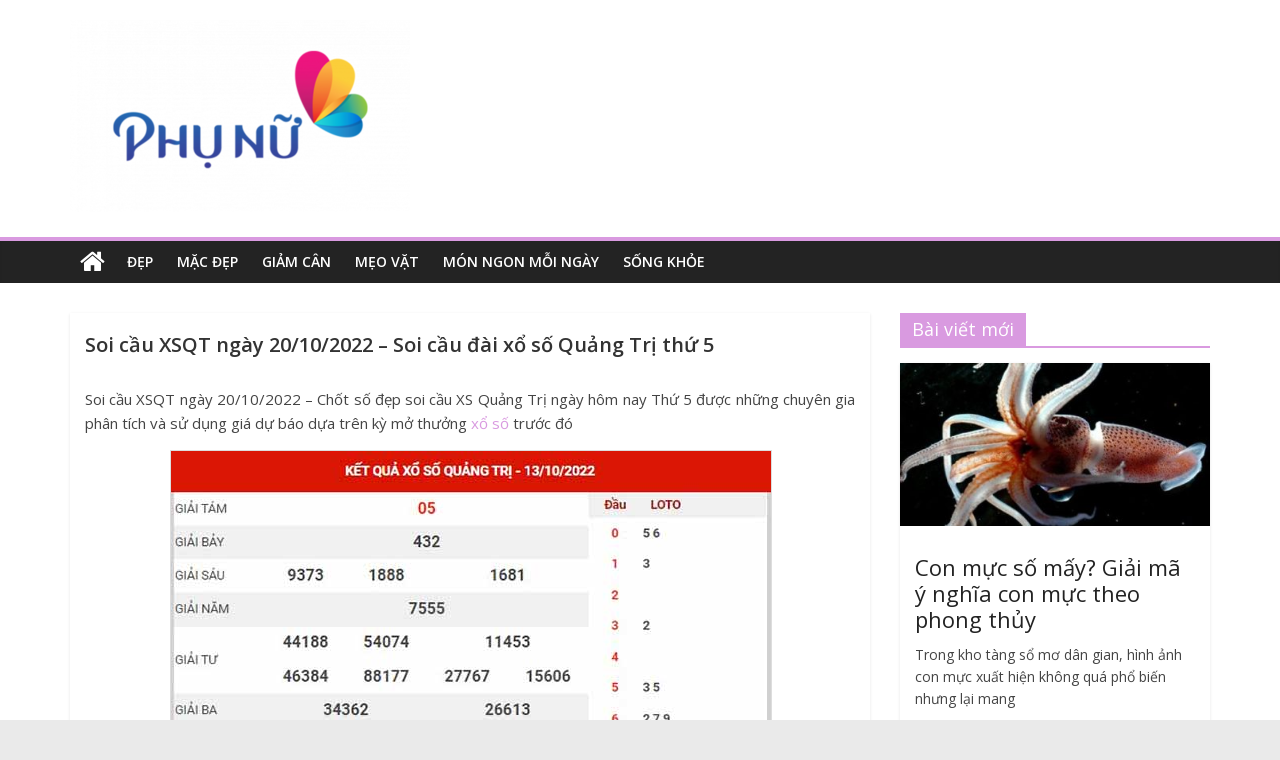

--- FILE ---
content_type: text/html; charset=UTF-8
request_url: https://phununet.net/soi-cau-xsqt-ngay-20-10-2022-soi-cau-dai-xo-so-quang-tri-thu-5/
body_size: 15813
content:
<!DOCTYPE html>
<html lang="vi">
<head>
<!-- Global site tag (gtag.js) - Google Analytics -->
<script async src="https://www.googletagmanager.com/gtag/js?id=G-QGX9W5XK66"></script>
<script>
  window.dataLayer = window.dataLayer || [];
  function gtag(){dataLayer.push(arguments);}
  gtag('js', new Date());

  gtag('config', 'G-QGX9W5XK66');
</script>
<meta name='dmca-site-verification' content='NlNYWGVDNWpsOE9YSDVDRWNlMStKdz090' />
<meta charset="UTF-8" />
<meta name="viewport" content="width=device-width, initial-scale=1">
<link rel="profile" href="https://gmpg.org/xfn/11" />
<link rel="pingback" href="https://phununet.net/xmlrpc.php" />
<meta name='robots' content='index, follow, max-image-preview:large, max-snippet:-1, max-video-preview:-1' />
	<style>img:is([sizes="auto" i], [sizes^="auto," i]) { contain-intrinsic-size: 3000px 1500px }</style>
	
	<!-- This site is optimized with the Yoast SEO Premium plugin v20.12 (Yoast SEO v20.12) - https://yoast.com/wordpress/plugins/seo/ -->
	<title>Soi cầu XSQT ngày 20/10/2022 - Soi cầu đài xổ số Quảng Trị thứ 5</title>
	<meta name="description" content="Soi cầu XSQT ngày 20/10/2022 – Chốt số đẹp soi cầu XS Quảng Trị ngày hôm nay Thứ 5 được những chuyên gia phân tích và sử dụng giá dự báo dựa trên kỳ mở thưởng trước đó" />
	<link rel="canonical" href="https://phununet.net/soi-cau-xsqt-ngay-20-10-2022-soi-cau-dai-xo-so-quang-tri-thu-5/" />
	<meta property="og:locale" content="vi_VN" />
	<meta property="og:type" content="article" />
	<meta property="og:title" content="Soi cầu XSQT ngày 20/10/2022 - Soi cầu đài xổ số Quảng Trị thứ 5" />
	<meta property="og:description" content="Soi cầu XSQT ngày 20/10/2022 – Chốt số đẹp soi cầu XS Quảng Trị ngày hôm nay Thứ 5 được những chuyên gia phân tích và sử dụng giá dự báo dựa trên kỳ mở thưởng trước đó" />
	<meta property="og:url" content="https://phununet.net/soi-cau-xsqt-ngay-20-10-2022-soi-cau-dai-xo-so-quang-tri-thu-5/" />
	<meta property="og:site_name" content="Báo phụ nữ - Thế giới dành cho phụ nữ hiện đại" />
	<meta property="article:publisher" content="https://www.facebook.com/" />
	<meta property="article:published_time" content="2022-10-18T03:52:18+00:00" />
	<meta property="article:modified_time" content="2022-10-18T04:32:27+00:00" />
	<meta property="og:image" content="https://phununet.net/wp-content/uploads/2022/10/quang-tri-soi-cau.jpg" />
	<meta property="og:image:width" content="600" />
	<meta property="og:image:height" content="450" />
	<meta property="og:image:type" content="image/jpeg" />
	<meta name="author" content="thuylt" />
	<meta name="twitter:card" content="summary_large_image" />
	<meta name="twitter:label1" content="Được viết bởi" />
	<meta name="twitter:data1" content="thuylt" />
	<meta name="twitter:label2" content="Ước tính thời gian đọc" />
	<meta name="twitter:data2" content="4 phút" />
	<script type="application/ld+json" class="yoast-schema-graph">{"@context":"https://schema.org","@graph":[{"@type":"Article","@id":"https://phununet.net/soi-cau-xsqt-ngay-20-10-2022-soi-cau-dai-xo-so-quang-tri-thu-5/#article","isPartOf":{"@id":"https://phununet.net/soi-cau-xsqt-ngay-20-10-2022-soi-cau-dai-xo-so-quang-tri-thu-5/"},"author":{"name":"thuylt","@id":"https://phununet.net/#/schema/person/52879407aa78b8387c4f028b7fbb59de"},"headline":"Soi cầu XSQT ngày 20/10/2022 &#8211; Soi cầu đài xổ số Quảng Trị thứ 5","datePublished":"2022-10-18T03:52:18+00:00","dateModified":"2022-10-18T04:32:27+00:00","mainEntityOfPage":{"@id":"https://phununet.net/soi-cau-xsqt-ngay-20-10-2022-soi-cau-dai-xo-so-quang-tri-thu-5/"},"wordCount":848,"publisher":{"@id":"https://phununet.net/#organization"},"image":{"@id":"https://phununet.net/soi-cau-xsqt-ngay-20-10-2022-soi-cau-dai-xo-so-quang-tri-thu-5/#primaryimage"},"thumbnailUrl":"https://phununet.net/wp-content/uploads/2022/10/quang-tri-soi-cau.jpg","articleSection":["Xổ số"],"inLanguage":"vi"},{"@type":"WebPage","@id":"https://phununet.net/soi-cau-xsqt-ngay-20-10-2022-soi-cau-dai-xo-so-quang-tri-thu-5/","url":"https://phununet.net/soi-cau-xsqt-ngay-20-10-2022-soi-cau-dai-xo-so-quang-tri-thu-5/","name":"Soi cầu XSQT ngày 20/10/2022 - Soi cầu đài xổ số Quảng Trị thứ 5","isPartOf":{"@id":"https://phununet.net/#website"},"primaryImageOfPage":{"@id":"https://phununet.net/soi-cau-xsqt-ngay-20-10-2022-soi-cau-dai-xo-so-quang-tri-thu-5/#primaryimage"},"image":{"@id":"https://phununet.net/soi-cau-xsqt-ngay-20-10-2022-soi-cau-dai-xo-so-quang-tri-thu-5/#primaryimage"},"thumbnailUrl":"https://phununet.net/wp-content/uploads/2022/10/quang-tri-soi-cau.jpg","datePublished":"2022-10-18T03:52:18+00:00","dateModified":"2022-10-18T04:32:27+00:00","description":"Soi cầu XSQT ngày 20/10/2022 – Chốt số đẹp soi cầu XS Quảng Trị ngày hôm nay Thứ 5 được những chuyên gia phân tích và sử dụng giá dự báo dựa trên kỳ mở thưởng trước đó","inLanguage":"vi","potentialAction":[{"@type":"ReadAction","target":["https://phununet.net/soi-cau-xsqt-ngay-20-10-2022-soi-cau-dai-xo-so-quang-tri-thu-5/"]}]},{"@type":"ImageObject","inLanguage":"vi","@id":"https://phununet.net/soi-cau-xsqt-ngay-20-10-2022-soi-cau-dai-xo-so-quang-tri-thu-5/#primaryimage","url":"https://phununet.net/wp-content/uploads/2022/10/quang-tri-soi-cau.jpg","contentUrl":"https://phununet.net/wp-content/uploads/2022/10/quang-tri-soi-cau.jpg","width":600,"height":450,"caption":"Soi cầu XSQT ngày 20/10/2022 - Soi cầu đài xổ số Quảng Trị thứ 5"},{"@type":"WebSite","@id":"https://phununet.net/#website","url":"https://phununet.net/","name":"Báo phụ nữ - Thế giới dành cho phụ nữ hiện đại","description":"Báo phụ nữ net - Thế giới dành cho phụ nữ hiện đại","publisher":{"@id":"https://phununet.net/#organization"},"potentialAction":[{"@type":"SearchAction","target":{"@type":"EntryPoint","urlTemplate":"https://phununet.net/?s={search_term_string}"},"query-input":"required name=search_term_string"}],"inLanguage":"vi"},{"@type":"Organization","@id":"https://phununet.net/#organization","name":"Báo phụ nữ - Thế giới dành cho phụ nữ hiện đại","url":"https://phununet.net/","logo":{"@type":"ImageObject","inLanguage":"vi","@id":"https://phununet.net/#/schema/logo/image/","url":"https://phununet.net/wp-content/uploads/2021/03/Logo_phununet.png","contentUrl":"https://phununet.net/wp-content/uploads/2021/03/Logo_phununet.png","width":"340","height":"192","caption":"Báo phụ nữ - Thế giới dành cho phụ nữ hiện đại"},"image":{"@id":"https://phununet.net/#/schema/logo/image/"},"sameAs":["https://www.facebook.com/"]},{"@type":"Person","@id":"https://phununet.net/#/schema/person/52879407aa78b8387c4f028b7fbb59de","name":"thuylt","image":{"@type":"ImageObject","inLanguage":"vi","@id":"https://phununet.net/#/schema/person/image/","url":"https://secure.gravatar.com/avatar/a8f5a9e205aae84feafe793194b206ec0d98168f786c24baae5bb21dca3d25a6?s=96&d=mm&r=g","contentUrl":"https://secure.gravatar.com/avatar/a8f5a9e205aae84feafe793194b206ec0d98168f786c24baae5bb21dca3d25a6?s=96&d=mm&r=g","caption":"thuylt"}}]}</script>
	<!-- / Yoast SEO Premium plugin. -->


<link rel='dns-prefetch' href='//fonts.googleapis.com' />
<script type="text/javascript">
/* <![CDATA[ */
window._wpemojiSettings = {"baseUrl":"https:\/\/s.w.org\/images\/core\/emoji\/16.0.1\/72x72\/","ext":".png","svgUrl":"https:\/\/s.w.org\/images\/core\/emoji\/16.0.1\/svg\/","svgExt":".svg","source":{"concatemoji":"https:\/\/phununet.net\/wp-includes\/js\/wp-emoji-release.min.js?ver=6.8.3"}};
/*! This file is auto-generated */
!function(s,n){var o,i,e;function c(e){try{var t={supportTests:e,timestamp:(new Date).valueOf()};sessionStorage.setItem(o,JSON.stringify(t))}catch(e){}}function p(e,t,n){e.clearRect(0,0,e.canvas.width,e.canvas.height),e.fillText(t,0,0);var t=new Uint32Array(e.getImageData(0,0,e.canvas.width,e.canvas.height).data),a=(e.clearRect(0,0,e.canvas.width,e.canvas.height),e.fillText(n,0,0),new Uint32Array(e.getImageData(0,0,e.canvas.width,e.canvas.height).data));return t.every(function(e,t){return e===a[t]})}function u(e,t){e.clearRect(0,0,e.canvas.width,e.canvas.height),e.fillText(t,0,0);for(var n=e.getImageData(16,16,1,1),a=0;a<n.data.length;a++)if(0!==n.data[a])return!1;return!0}function f(e,t,n,a){switch(t){case"flag":return n(e,"\ud83c\udff3\ufe0f\u200d\u26a7\ufe0f","\ud83c\udff3\ufe0f\u200b\u26a7\ufe0f")?!1:!n(e,"\ud83c\udde8\ud83c\uddf6","\ud83c\udde8\u200b\ud83c\uddf6")&&!n(e,"\ud83c\udff4\udb40\udc67\udb40\udc62\udb40\udc65\udb40\udc6e\udb40\udc67\udb40\udc7f","\ud83c\udff4\u200b\udb40\udc67\u200b\udb40\udc62\u200b\udb40\udc65\u200b\udb40\udc6e\u200b\udb40\udc67\u200b\udb40\udc7f");case"emoji":return!a(e,"\ud83e\udedf")}return!1}function g(e,t,n,a){var r="undefined"!=typeof WorkerGlobalScope&&self instanceof WorkerGlobalScope?new OffscreenCanvas(300,150):s.createElement("canvas"),o=r.getContext("2d",{willReadFrequently:!0}),i=(o.textBaseline="top",o.font="600 32px Arial",{});return e.forEach(function(e){i[e]=t(o,e,n,a)}),i}function t(e){var t=s.createElement("script");t.src=e,t.defer=!0,s.head.appendChild(t)}"undefined"!=typeof Promise&&(o="wpEmojiSettingsSupports",i=["flag","emoji"],n.supports={everything:!0,everythingExceptFlag:!0},e=new Promise(function(e){s.addEventListener("DOMContentLoaded",e,{once:!0})}),new Promise(function(t){var n=function(){try{var e=JSON.parse(sessionStorage.getItem(o));if("object"==typeof e&&"number"==typeof e.timestamp&&(new Date).valueOf()<e.timestamp+604800&&"object"==typeof e.supportTests)return e.supportTests}catch(e){}return null}();if(!n){if("undefined"!=typeof Worker&&"undefined"!=typeof OffscreenCanvas&&"undefined"!=typeof URL&&URL.createObjectURL&&"undefined"!=typeof Blob)try{var e="postMessage("+g.toString()+"("+[JSON.stringify(i),f.toString(),p.toString(),u.toString()].join(",")+"));",a=new Blob([e],{type:"text/javascript"}),r=new Worker(URL.createObjectURL(a),{name:"wpTestEmojiSupports"});return void(r.onmessage=function(e){c(n=e.data),r.terminate(),t(n)})}catch(e){}c(n=g(i,f,p,u))}t(n)}).then(function(e){for(var t in e)n.supports[t]=e[t],n.supports.everything=n.supports.everything&&n.supports[t],"flag"!==t&&(n.supports.everythingExceptFlag=n.supports.everythingExceptFlag&&n.supports[t]);n.supports.everythingExceptFlag=n.supports.everythingExceptFlag&&!n.supports.flag,n.DOMReady=!1,n.readyCallback=function(){n.DOMReady=!0}}).then(function(){return e}).then(function(){var e;n.supports.everything||(n.readyCallback(),(e=n.source||{}).concatemoji?t(e.concatemoji):e.wpemoji&&e.twemoji&&(t(e.twemoji),t(e.wpemoji)))}))}((window,document),window._wpemojiSettings);
/* ]]> */
</script>
<style id='wp-emoji-styles-inline-css' type='text/css'>

	img.wp-smiley, img.emoji {
		display: inline !important;
		border: none !important;
		box-shadow: none !important;
		height: 1em !important;
		width: 1em !important;
		margin: 0 0.07em !important;
		vertical-align: -0.1em !important;
		background: none !important;
		padding: 0 !important;
	}
</style>
<link rel='stylesheet' id='wp-block-library-css' href='https://phununet.net/wp-includes/css/dist/block-library/style.min.css?ver=6.8.3' type='text/css' media='all' />
<style id='classic-theme-styles-inline-css' type='text/css'>
/*! This file is auto-generated */
.wp-block-button__link{color:#fff;background-color:#32373c;border-radius:9999px;box-shadow:none;text-decoration:none;padding:calc(.667em + 2px) calc(1.333em + 2px);font-size:1.125em}.wp-block-file__button{background:#32373c;color:#fff;text-decoration:none}
</style>
<style id='global-styles-inline-css' type='text/css'>
:root{--wp--preset--aspect-ratio--square: 1;--wp--preset--aspect-ratio--4-3: 4/3;--wp--preset--aspect-ratio--3-4: 3/4;--wp--preset--aspect-ratio--3-2: 3/2;--wp--preset--aspect-ratio--2-3: 2/3;--wp--preset--aspect-ratio--16-9: 16/9;--wp--preset--aspect-ratio--9-16: 9/16;--wp--preset--color--black: #000000;--wp--preset--color--cyan-bluish-gray: #abb8c3;--wp--preset--color--white: #ffffff;--wp--preset--color--pale-pink: #f78da7;--wp--preset--color--vivid-red: #cf2e2e;--wp--preset--color--luminous-vivid-orange: #ff6900;--wp--preset--color--luminous-vivid-amber: #fcb900;--wp--preset--color--light-green-cyan: #7bdcb5;--wp--preset--color--vivid-green-cyan: #00d084;--wp--preset--color--pale-cyan-blue: #8ed1fc;--wp--preset--color--vivid-cyan-blue: #0693e3;--wp--preset--color--vivid-purple: #9b51e0;--wp--preset--gradient--vivid-cyan-blue-to-vivid-purple: linear-gradient(135deg,rgba(6,147,227,1) 0%,rgb(155,81,224) 100%);--wp--preset--gradient--light-green-cyan-to-vivid-green-cyan: linear-gradient(135deg,rgb(122,220,180) 0%,rgb(0,208,130) 100%);--wp--preset--gradient--luminous-vivid-amber-to-luminous-vivid-orange: linear-gradient(135deg,rgba(252,185,0,1) 0%,rgba(255,105,0,1) 100%);--wp--preset--gradient--luminous-vivid-orange-to-vivid-red: linear-gradient(135deg,rgba(255,105,0,1) 0%,rgb(207,46,46) 100%);--wp--preset--gradient--very-light-gray-to-cyan-bluish-gray: linear-gradient(135deg,rgb(238,238,238) 0%,rgb(169,184,195) 100%);--wp--preset--gradient--cool-to-warm-spectrum: linear-gradient(135deg,rgb(74,234,220) 0%,rgb(151,120,209) 20%,rgb(207,42,186) 40%,rgb(238,44,130) 60%,rgb(251,105,98) 80%,rgb(254,248,76) 100%);--wp--preset--gradient--blush-light-purple: linear-gradient(135deg,rgb(255,206,236) 0%,rgb(152,150,240) 100%);--wp--preset--gradient--blush-bordeaux: linear-gradient(135deg,rgb(254,205,165) 0%,rgb(254,45,45) 50%,rgb(107,0,62) 100%);--wp--preset--gradient--luminous-dusk: linear-gradient(135deg,rgb(255,203,112) 0%,rgb(199,81,192) 50%,rgb(65,88,208) 100%);--wp--preset--gradient--pale-ocean: linear-gradient(135deg,rgb(255,245,203) 0%,rgb(182,227,212) 50%,rgb(51,167,181) 100%);--wp--preset--gradient--electric-grass: linear-gradient(135deg,rgb(202,248,128) 0%,rgb(113,206,126) 100%);--wp--preset--gradient--midnight: linear-gradient(135deg,rgb(2,3,129) 0%,rgb(40,116,252) 100%);--wp--preset--font-size--small: 13px;--wp--preset--font-size--medium: 20px;--wp--preset--font-size--large: 36px;--wp--preset--font-size--x-large: 42px;--wp--preset--spacing--20: 0.44rem;--wp--preset--spacing--30: 0.67rem;--wp--preset--spacing--40: 1rem;--wp--preset--spacing--50: 1.5rem;--wp--preset--spacing--60: 2.25rem;--wp--preset--spacing--70: 3.38rem;--wp--preset--spacing--80: 5.06rem;--wp--preset--shadow--natural: 6px 6px 9px rgba(0, 0, 0, 0.2);--wp--preset--shadow--deep: 12px 12px 50px rgba(0, 0, 0, 0.4);--wp--preset--shadow--sharp: 6px 6px 0px rgba(0, 0, 0, 0.2);--wp--preset--shadow--outlined: 6px 6px 0px -3px rgba(255, 255, 255, 1), 6px 6px rgba(0, 0, 0, 1);--wp--preset--shadow--crisp: 6px 6px 0px rgba(0, 0, 0, 1);}:where(.is-layout-flex){gap: 0.5em;}:where(.is-layout-grid){gap: 0.5em;}body .is-layout-flex{display: flex;}.is-layout-flex{flex-wrap: wrap;align-items: center;}.is-layout-flex > :is(*, div){margin: 0;}body .is-layout-grid{display: grid;}.is-layout-grid > :is(*, div){margin: 0;}:where(.wp-block-columns.is-layout-flex){gap: 2em;}:where(.wp-block-columns.is-layout-grid){gap: 2em;}:where(.wp-block-post-template.is-layout-flex){gap: 1.25em;}:where(.wp-block-post-template.is-layout-grid){gap: 1.25em;}.has-black-color{color: var(--wp--preset--color--black) !important;}.has-cyan-bluish-gray-color{color: var(--wp--preset--color--cyan-bluish-gray) !important;}.has-white-color{color: var(--wp--preset--color--white) !important;}.has-pale-pink-color{color: var(--wp--preset--color--pale-pink) !important;}.has-vivid-red-color{color: var(--wp--preset--color--vivid-red) !important;}.has-luminous-vivid-orange-color{color: var(--wp--preset--color--luminous-vivid-orange) !important;}.has-luminous-vivid-amber-color{color: var(--wp--preset--color--luminous-vivid-amber) !important;}.has-light-green-cyan-color{color: var(--wp--preset--color--light-green-cyan) !important;}.has-vivid-green-cyan-color{color: var(--wp--preset--color--vivid-green-cyan) !important;}.has-pale-cyan-blue-color{color: var(--wp--preset--color--pale-cyan-blue) !important;}.has-vivid-cyan-blue-color{color: var(--wp--preset--color--vivid-cyan-blue) !important;}.has-vivid-purple-color{color: var(--wp--preset--color--vivid-purple) !important;}.has-black-background-color{background-color: var(--wp--preset--color--black) !important;}.has-cyan-bluish-gray-background-color{background-color: var(--wp--preset--color--cyan-bluish-gray) !important;}.has-white-background-color{background-color: var(--wp--preset--color--white) !important;}.has-pale-pink-background-color{background-color: var(--wp--preset--color--pale-pink) !important;}.has-vivid-red-background-color{background-color: var(--wp--preset--color--vivid-red) !important;}.has-luminous-vivid-orange-background-color{background-color: var(--wp--preset--color--luminous-vivid-orange) !important;}.has-luminous-vivid-amber-background-color{background-color: var(--wp--preset--color--luminous-vivid-amber) !important;}.has-light-green-cyan-background-color{background-color: var(--wp--preset--color--light-green-cyan) !important;}.has-vivid-green-cyan-background-color{background-color: var(--wp--preset--color--vivid-green-cyan) !important;}.has-pale-cyan-blue-background-color{background-color: var(--wp--preset--color--pale-cyan-blue) !important;}.has-vivid-cyan-blue-background-color{background-color: var(--wp--preset--color--vivid-cyan-blue) !important;}.has-vivid-purple-background-color{background-color: var(--wp--preset--color--vivid-purple) !important;}.has-black-border-color{border-color: var(--wp--preset--color--black) !important;}.has-cyan-bluish-gray-border-color{border-color: var(--wp--preset--color--cyan-bluish-gray) !important;}.has-white-border-color{border-color: var(--wp--preset--color--white) !important;}.has-pale-pink-border-color{border-color: var(--wp--preset--color--pale-pink) !important;}.has-vivid-red-border-color{border-color: var(--wp--preset--color--vivid-red) !important;}.has-luminous-vivid-orange-border-color{border-color: var(--wp--preset--color--luminous-vivid-orange) !important;}.has-luminous-vivid-amber-border-color{border-color: var(--wp--preset--color--luminous-vivid-amber) !important;}.has-light-green-cyan-border-color{border-color: var(--wp--preset--color--light-green-cyan) !important;}.has-vivid-green-cyan-border-color{border-color: var(--wp--preset--color--vivid-green-cyan) !important;}.has-pale-cyan-blue-border-color{border-color: var(--wp--preset--color--pale-cyan-blue) !important;}.has-vivid-cyan-blue-border-color{border-color: var(--wp--preset--color--vivid-cyan-blue) !important;}.has-vivid-purple-border-color{border-color: var(--wp--preset--color--vivid-purple) !important;}.has-vivid-cyan-blue-to-vivid-purple-gradient-background{background: var(--wp--preset--gradient--vivid-cyan-blue-to-vivid-purple) !important;}.has-light-green-cyan-to-vivid-green-cyan-gradient-background{background: var(--wp--preset--gradient--light-green-cyan-to-vivid-green-cyan) !important;}.has-luminous-vivid-amber-to-luminous-vivid-orange-gradient-background{background: var(--wp--preset--gradient--luminous-vivid-amber-to-luminous-vivid-orange) !important;}.has-luminous-vivid-orange-to-vivid-red-gradient-background{background: var(--wp--preset--gradient--luminous-vivid-orange-to-vivid-red) !important;}.has-very-light-gray-to-cyan-bluish-gray-gradient-background{background: var(--wp--preset--gradient--very-light-gray-to-cyan-bluish-gray) !important;}.has-cool-to-warm-spectrum-gradient-background{background: var(--wp--preset--gradient--cool-to-warm-spectrum) !important;}.has-blush-light-purple-gradient-background{background: var(--wp--preset--gradient--blush-light-purple) !important;}.has-blush-bordeaux-gradient-background{background: var(--wp--preset--gradient--blush-bordeaux) !important;}.has-luminous-dusk-gradient-background{background: var(--wp--preset--gradient--luminous-dusk) !important;}.has-pale-ocean-gradient-background{background: var(--wp--preset--gradient--pale-ocean) !important;}.has-electric-grass-gradient-background{background: var(--wp--preset--gradient--electric-grass) !important;}.has-midnight-gradient-background{background: var(--wp--preset--gradient--midnight) !important;}.has-small-font-size{font-size: var(--wp--preset--font-size--small) !important;}.has-medium-font-size{font-size: var(--wp--preset--font-size--medium) !important;}.has-large-font-size{font-size: var(--wp--preset--font-size--large) !important;}.has-x-large-font-size{font-size: var(--wp--preset--font-size--x-large) !important;}
:where(.wp-block-post-template.is-layout-flex){gap: 1.25em;}:where(.wp-block-post-template.is-layout-grid){gap: 1.25em;}
:where(.wp-block-columns.is-layout-flex){gap: 2em;}:where(.wp-block-columns.is-layout-grid){gap: 2em;}
:root :where(.wp-block-pullquote){font-size: 1.5em;line-height: 1.6;}
</style>
<link rel='stylesheet' id='colormag_google_fonts-css' href='//fonts.googleapis.com/css?family=Open+Sans%3A400%2C600&#038;ver=6.8.3' type='text/css' media='all' />
<link rel='stylesheet' id='colormag_style-css' href='https://phununet.net/wp-content/themes/tintuc/style.css?ver=6.8.3' type='text/css' media='all' />
<link rel='stylesheet' id='colormag-fontawesome-css' href='https://phununet.net/wp-content/themes/tintuc/fontawesome/css/font-awesome.css?ver=4.2.1' type='text/css' media='all' />
<script type="text/javascript" src="https://phununet.net/wp-includes/js/jquery/jquery.min.js?ver=3.7.1" id="jquery-core-js"></script>
<script type="text/javascript" src="https://phununet.net/wp-includes/js/jquery/jquery-migrate.min.js?ver=3.4.1" id="jquery-migrate-js"></script>
<!--[if lte IE 8]>
<script type="text/javascript" src="https://phununet.net/wp-content/themes/tintuc/js/html5shiv.min.js?ver=6.8.3" id="html5-js"></script>
<![endif]-->
<script type="text/javascript" id="my_loadmore-js-extra">
/* <![CDATA[ */
var misha_loadmore_params = {"ajaxurl":"https:\/\/phununet.net\/wp-admin\/admin-ajax.php","posts":"{\"page\":0,\"name\":\"soi-cau-xsqt-ngay-20-10-2022-soi-cau-dai-xo-so-quang-tri-thu-5\",\"error\":\"\",\"m\":\"\",\"p\":0,\"post_parent\":\"\",\"subpost\":\"\",\"subpost_id\":\"\",\"attachment\":\"\",\"attachment_id\":0,\"pagename\":\"\",\"page_id\":0,\"second\":\"\",\"minute\":\"\",\"hour\":\"\",\"day\":0,\"monthnum\":0,\"year\":0,\"w\":0,\"category_name\":\"\",\"tag\":\"\",\"cat\":\"\",\"tag_id\":\"\",\"author\":\"\",\"author_name\":\"\",\"feed\":\"\",\"tb\":\"\",\"paged\":0,\"meta_key\":\"\",\"meta_value\":\"\",\"preview\":\"\",\"s\":\"\",\"sentence\":\"\",\"title\":\"\",\"fields\":\"all\",\"menu_order\":\"\",\"embed\":\"\",\"category__in\":[],\"category__not_in\":[],\"category__and\":[],\"post__in\":[],\"post__not_in\":[],\"post_name__in\":[],\"tag__in\":[],\"tag__not_in\":[],\"tag__and\":[],\"tag_slug__in\":[],\"tag_slug__and\":[],\"post_parent__in\":[],\"post_parent__not_in\":[],\"author__in\":[],\"author__not_in\":[],\"search_columns\":[],\"ignore_sticky_posts\":false,\"suppress_filters\":false,\"cache_results\":true,\"update_post_term_cache\":true,\"update_menu_item_cache\":false,\"lazy_load_term_meta\":true,\"update_post_meta_cache\":true,\"post_type\":\"\",\"posts_per_page\":15,\"nopaging\":false,\"comments_per_page\":\"50\",\"no_found_rows\":false,\"order\":\"DESC\"}","current_page":"1","max_page":"0"};
/* ]]> */
</script>
<script type="text/javascript" src="https://phununet.net/wp-content/themes/tintuc/js/colormag-custom.js?ver=6.8.3" id="my_loadmore-js"></script>
<link rel="https://api.w.org/" href="https://phununet.net/wp-json/" /><link rel="alternate" title="JSON" type="application/json" href="https://phununet.net/wp-json/wp/v2/posts/11735" /><meta name="generator" content="WordPress 6.8.3" />
<link rel='shortlink' href='https://phununet.net/?p=11735' />
<link rel="alternate" title="oNhúng (JSON)" type="application/json+oembed" href="https://phununet.net/wp-json/oembed/1.0/embed?url=https%3A%2F%2Fphununet.net%2Fsoi-cau-xsqt-ngay-20-10-2022-soi-cau-dai-xo-so-quang-tri-thu-5%2F" />
<link rel="alternate" title="oNhúng (XML)" type="text/xml+oembed" href="https://phununet.net/wp-json/oembed/1.0/embed?url=https%3A%2F%2Fphununet.net%2Fsoi-cau-xsqt-ngay-20-10-2022-soi-cau-dai-xo-so-quang-tri-thu-5%2F&#038;format=xml" />
<!-- Báo phụ nữ - Thế giới dành cho phụ nữ hiện đại Internal Styles --><style type="text/css"> .colormag-button,blockquote,button,input[type=reset],input[type=button],input[type=submit]{background-color:#d99ae0}#site-title a,.next a:hover,.previous a:hover,.social-links i.fa:hover,a{color:#d99ae0}.fa.search-top:hover{background-color:#d99ae0}#site-navigation{border-top:4px solid #d99ae0}.home-icon.front_page_on,.main-navigation a:hover,.main-navigation ul li ul li a:hover,.main-navigation ul li ul li:hover>a,.main-navigation ul li.current-menu-ancestor>a,.main-navigation ul li.current-menu-item ul li a:hover,.main-navigation ul li.current-menu-item>a,.main-navigation ul li.current_page_ancestor>a,.main-navigation ul li.current_page_item>a,.main-navigation ul li:hover>a,.main-small-navigation li a:hover,.site-header .menu-toggle:hover{background-color:#d99ae0}.main-small-navigation .current-menu-item>a,.main-small-navigation .current_page_item>a{background:#d99ae0}.promo-button-area a:hover{border:2px solid #d99ae0;background-color:#d99ae0}#content .wp-pagenavi .current,#content .wp-pagenavi a:hover,.format-link .entry-content a,.pagination span{background-color:#d99ae0}.pagination a span:hover{color:#d99ae0;border-color:#d99ae0}#content .comments-area a.comment-edit-link:hover,#content .comments-area a.comment-permalink:hover,#content .comments-area article header cite a:hover,.comments-area .comment-author-link a:hover{color:#d99ae0}.comments-area .comment-author-link span{background-color:#d99ae0}.comment .comment-reply-link:hover,.nav-next a,.nav-previous a{color:#d99ae0}#secondary .widget-title{border-bottom:2px solid #d99ae0}#secondary .widget-title span{background-color:#d99ae0}.footer-widgets-area .widget-title{border-bottom:2px solid #d99ae0}.footer-widgets-area .widget-title span{background-color:#d99ae0}.footer-widgets-area a:hover{color:#d99ae0}.advertisement_above_footer .widget-title{border-bottom:2px solid #d99ae0}.advertisement_above_footer .widget-title span{background-color:#d99ae0}a#scroll-up i{color:#d99ae0}.page-header .page-title{border-bottom:2px solid #d99ae0}#content .post .article-content .above-entry-meta .cat-links a,.page-header .page-title span{background-color:#d99ae0}#content .post .article-content .entry-title a:hover,.entry-meta .byline i,.entry-meta .cat-links i,.entry-meta a,.post .entry-title a:hover,.search .entry-title a:hover{color:#d99ae0}.entry-meta .post-format i{background-color:#d99ae0}.entry-meta .comments-link a:hover,.entry-meta .edit-link a:hover,.entry-meta .posted-on a:hover,.entry-meta .tag-links a:hover,.single #content .tags a:hover{color:#d99ae0}.more-link,.no-post-thumbnail{background-color:#d99ae0}.post-box .entry-meta .cat-links a:hover,.post-box .entry-meta .posted-on a:hover,.post.post-box .entry-title a:hover{color:#d99ae0}.widget_featured_slider .slide-content .above-entry-meta .cat-links a{background-color:#d99ae0}.widget_featured_slider .slide-content .below-entry-meta .byline a:hover,.widget_featured_slider .slide-content .below-entry-meta .comments a:hover,.widget_featured_slider .slide-content .below-entry-meta .posted-on a:hover,.widget_featured_slider .slide-content .entry-title a:hover{color:#d99ae0}.widget_highlighted_posts .article-content .above-entry-meta .cat-links a{background-color:#d99ae0}.byline a:hover,.comments a:hover,.edit-link a:hover,.posted-on a:hover,.tag-links a:hover,.widget_highlighted_posts .article-content .below-entry-meta .byline a:hover,.widget_highlighted_posts .article-content .below-entry-meta .comments a:hover,.widget_highlighted_posts .article-content .below-entry-meta .posted-on a:hover,.widget_highlighted_posts .article-content .entry-title a:hover{color:#d99ae0}.widget_featured_posts .article-content .above-entry-meta .cat-links a{background-color:#d99ae0}.widget_featured_posts .article-content .entry-title a:hover{color:#d99ae0}.widget_featured_posts .widget-title{border-bottom:2px solid #d99ae0}.widget_featured_posts .widget-title span{background-color:#d99ae0}.related-posts-main-title .fa,.single-related-posts .article-content .entry-title a:hover{color:#d99ae0}@media (max-width: 768px) {.better-responsive-menu .sub-toggle{background-color:#bb7cc2}}</style>
<link rel="icon" href="https://phununet.net/wp-content/uploads/2017/04/cropped-Duong-1-32x32.png" sizes="32x32" />
<link rel="icon" href="https://phununet.net/wp-content/uploads/2017/04/cropped-Duong-1-192x192.png" sizes="192x192" />
<link rel="apple-touch-icon" href="https://phununet.net/wp-content/uploads/2017/04/cropped-Duong-1-180x180.png" />
<meta name="msapplication-TileImage" content="https://phununet.net/wp-content/uploads/2017/04/cropped-Duong-1-270x270.png" />
<meta property="fb:pages" content="237180940144491" />
</head>

<body class="wp-singular post-template-default single single-post postid-11735 single-format-standard wp-custom-logo wp-theme-tintuc  wide better-responsive-menu">
<div id="page" class="hfeed site">
		<header id="masthead" class="site-header clearfix">
		<div id="header-text-nav-container" class="clearfix">
         
			
			<div class="inner-wrap">

				<div id="header-text-nav-wrap" class="clearfix">
					<div id="header-left-section">
													<div id="header-logo-image">
								
								<a href="https://phununet.net/" class="custom-logo-link" rel="home"><img width="340" height="192" src="https://phununet.net/wp-content/uploads/2021/03/Logo_phununet.png" class="custom-logo" alt="Logo_phununet" decoding="async" fetchpriority="high" srcset="https://phununet.net/wp-content/uploads/2021/03/Logo_phununet.png 340w, https://phununet.net/wp-content/uploads/2021/03/Logo_phununet-300x169.png 300w" sizes="(max-width: 340px) 100vw, 340px" /></a>							</div><!-- #header-logo-image -->
												<div id="header-text" class="screen-reader-text">
                                             <h3 id="site-title">
                           <a href="https://phununet.net/" title="Báo phụ nữ &#8211; Thế giới dành cho phụ nữ hiện đại" rel="home">Báo phụ nữ &#8211; Thế giới dành cho phụ nữ hiện đại</a>
                        </h3>
                     							                        <p id="site-description">Báo phụ nữ net &#8211; Thế giới dành cho phụ nữ hiện đại</p>
                     <!-- #site-description -->
						</div><!-- #header-text -->
					</div><!-- #header-left-section -->
					<div id="header-right-section">
									    	</div><!-- #header-right-section -->

			   </div><!-- #header-text-nav-wrap -->
							</div><!-- .inner-wrap -->

			
			<nav id="site-navigation" class="main-navigation clearfix" role="navigation">
				<div class="inner-wrap clearfix">
					                  <div class="home-icon">
                     <a href="https://phununet.net/" title="Báo phụ nữ &#8211; Thế giới dành cho phụ nữ hiện đại"><i class="fa fa-home"></i></a>
                  </div>
                                 <h4 class="menu-toggle"></h4>
               <div class="menu-primary-container"><ul id="menu-header-menu" class="menu"><li id="menu-item-39" class="menu-item menu-item-type-taxonomy menu-item-object-category menu-item-39"><a href="https://phununet.net/lam-dep/">Đẹp</a></li>
<li id="menu-item-62" class="menu-item menu-item-type-taxonomy menu-item-object-category menu-item-62"><a href="https://phununet.net/lam-dep/mac-dep/">Mặc đẹp</a></li>
<li id="menu-item-60" class="menu-item menu-item-type-taxonomy menu-item-object-category menu-item-60"><a href="https://phununet.net/lam-dep/giam-can/">Giảm cân</a></li>
<li id="menu-item-61" class="menu-item menu-item-type-taxonomy menu-item-object-category menu-item-61"><a href="https://phununet.net/meo-vat/">Mẹo vặt</a></li>
<li id="menu-item-63" class="menu-item menu-item-type-taxonomy menu-item-object-category menu-item-63"><a href="https://phununet.net/mon-ngon-moi-ngay/">Món ngon mỗi ngày</a></li>
<li id="menu-item-64" class="menu-item menu-item-type-taxonomy menu-item-object-category menu-item-64"><a href="https://phununet.net/suc-khoe/">Sống khỏe</a></li>
</ul></div>                              				</div>
			</nav>

		</div><!-- #header-text-nav-container -->

		
	</header>
			<div id="main" class="clearfix">
		<div class="inner-wrap clearfix">
		<div id="primary">
		<div id="content" class="clearfix">

			
				
<article id="post-11735" class="post-11735 post type-post status-publish format-standard has-post-thumbnail hentry category-tin-xo-so">
	
   
   

   <div class="article-content clearfix">

   
   <div class="above-entry-meta"><span class="cat-links"><a href="https://phununet.net/tin-xo-so/"  rel="category tag">Xổ số</a>&nbsp;</span></div>
      <header class="entry-header">
   		<h1 class="entry-title">
   			Soi cầu XSQT ngày 20/10/2022 &#8211; Soi cầu đài xổ số Quảng Trị thứ 5   		</h1>
   	</header>

   	<div class="below-entry-meta">
      
      <span class="byline"><span class="author vcard"><i class="fa fa-user"></i><a class="url fn n" href="https://phununet.net/author/thuylt/" title="thuylt">thuylt</a></span></span>

      </div>
   	<div class="entry-content clearfix">
   		<p dir="ltr">Soi cầu XSQT ngày 20/10/2022 – Chốt số đẹp soi cầu XS Quảng Trị ngày hôm nay Thứ 5 được những chuyên gia phân tích và sử dụng giá dự báo dựa trên kỳ mở thưởng <a href="https://phununet.net/tin-xo-so/">xổ số</a> trước đó</p>
<figure id="attachment_11741" aria-describedby="caption-attachment-11741" style="width: 600px" class="wp-caption aligncenter"><img decoding="async" class="wp-image-11741 size-full" src="https://phununet.net/wp-content/uploads/2022/10/du-doan-xsqt-ngay-20-10-2022.jpg" alt="Soi cầu XSQT ngày 20/10/2022 - Soi cầu đài xổ số Quảng Trị thứ 5" width="600" height="430" srcset="https://phununet.net/wp-content/uploads/2022/10/du-doan-xsqt-ngay-20-10-2022.jpg 600w, https://phununet.net/wp-content/uploads/2022/10/du-doan-xsqt-ngay-20-10-2022-300x215.jpg 300w" sizes="(max-width: 600px) 100vw, 600px" /><figcaption id="caption-attachment-11741" class="wp-caption-text">Soi cầu XSQT ngày 20/10/2022 &#8211; Soi cầu đài xổ số Quảng Trị thứ 5</figcaption></figure>
<h2><strong>Thống kê SX thành phố SXQT ngày 20/10/2022</strong></h2>
<p dir="ltr">Dựa trên bảng thông tin của tỉnh Quảng Trị chiều hôm qua trong nhiều kỳ quay số mở thưởng trở lại đây chúng ta có số liệu thống kê đầu đuôi giải ĐB, lo to theo cặp, lô tô vip, lo cam, cặp lô gan, lô tô xiên… để soi cầu đài Quảng Trị ngày 20/10/2022 :</p>
<h3><strong>Thống kê loto đài xổ số Quảng Trị ngày 20/10/2022</strong></h3>
<ul>
<li>
<p dir="ltr">Cặp loto cam Xổ số Quảng Trị nhất: 21 ( 85 ngày ), 61 ( 56 ngày ), 86 ( 04 ngày ), 61 ( 02 ngày ), 13 ( 13 ngày )</p>
</li>
<li>
<p dir="ltr">lô tô xiên tỉnh SX Quảng Trị hay về: 60 &#8211; 84 ( 84 lần ), 61 &#8211; 57 ( 56 lần ), 36 &#8211; 80 ( 44 lần), 60 &#8211; 39 ( 10 lần), 89 &#8211; 29 ( 96 lần)</p>
</li>
</ul>
<h3><strong>Thống kê giải ĐB đài xổ số Quảng Trị ngày 20/10/2022</strong></h3>
<ul>
<li>
<p dir="ltr">Đề gan (2 số cuối giải ĐB): 84 ( 626 ngày ), 88 ( 174 ngày ), 23 ( 354 ngày ), 93 ( 980 ngày ), 76 ( 911 ngày )</p>
</li>
<li>
<p dir="ltr">Đầu giải đặc biệt lâu chưa về: Đầu 2 ( 85 ngày), đầu 8 ( 76 ngày), đầu 9 ( 06 ngày ), đầu 3 ( 46 ngày ), đầu 4 ( 85 ngày ), đầu 5 ( 43 ngày ), đầu 7 ( 48 ngày ), đầu 6 ( 72 ngày ), đầu 0 ( 55 ngày ), đầu 1 ( 42 ngày )</p>
</li>
<li>
<p dir="ltr">Đuôi giải DB lâu chưa về: Đuôi 2 ( 94 ngày ), đuôi 6 ( 38 ngày ), đuôi 0 ( 36 ngày ), đuôi 3 ( 40 ngày ), đuôi 5 ( 00 ngày ), đuôi 9 ( 86 ngày ), đuôi 1 ( 96 ngày ), đuôi 8 ( 73 ngày ), đuôi 7 ( 89 ngày ), đuôi 4 ( 89 ngày )</p>
</li>
</ul>
<p>Thống kê <b><a href="https://xsmb.vn/thong-ke-bang-giai-dac-biet-theo-tuan.html">bảng đặc biệt năm 2022</a></b> theo tuần là công cụ hữu ích giúp người chơi soi cầu xổ số miền bắc một cách khoa học, dựa trên số liệu cụ thể về kết quả giải đặc biệt đã về trong thời gian dài.</p>
<h2><strong>Soi cầu tỉnh Quảng Trị ngày 20/10/2022</strong></h2>
<p dir="ltr">Để chọn ra bộ số đẹp XSQT ngày 20/10/2022 Thứ 5 ngày hôm nay chuẩn xác thì những chuyên gia đã áp dụng rất nhiều phương pháp soi cầu như: soi cầu lo gan, bạch thủ, bạc nhớ, đề về kép, đề về kép lệch…Những bí quyết này đã được các chuyên gia chia sẻ và đã được kiểm chứng trên thực tế.</p>
<h3><strong>Soi cầu lô tô bạc nhớ, lô tô rơi từ đề đài xổ số Quảng Trị 20/10/2022</strong></h3>
<p dir="ltr">Tuần trước đề về 54 thì soi cầu XSQT ngày 20/10/2022 Thứ 5 trong ngày hôm nay đánh con gì đúng nhất</p>
<ul>
<li>
<p dir="ltr">Bạc nhớ đề về 55 hôm sau đánh SXQT con 02 &#8211; 83</p>
</li>
<li>
<p dir="ltr">Soi cầu lô tô rơi từ đề tỉnh Quảng Trị có lô tô 08</p>
</li>
</ul>
<h3>Soi cầu XSQT ngày 20/10/2022 dựa vào lô tô hay về cùng nhau</h3>
<ul>
<li>
<p dir="ltr">Loto 55 thường chơi 31 &#8211; 37</p>
</li>
<li>
<p dir="ltr">Loto 53 chiều ngày mai có thể về 89 &#8211; 82</p>
</li>
<li>
<p dir="ltr">lô về 55 thì các bạn có thể chơi 93 &#8211; 65</p>
</li>
<li>
<p dir="ltr">lô tô 86 đã ra những bạn hãy sử dụng con 35 &#8211; 88</p>
</li>
<li>
<p dir="ltr">lô tô về kép 94 ngày hôm sau có thể chơi con 89 &#8211; 50</p>
</li>
</ul>
<h3><strong>Soi cầu bạch thủ đài xổ số Quảng Trị ngày 20/10/2022 ngày hôm nay</strong></h3>
<p dir="ltr">Soi cầu XS Quảng Trị sẽ chia sẻ các con số có độ đúng rất cao. Lô thủ có thể dùng công cụ soi cầu XS Quảng Trị này để mang lại tài lộc cho mình:</p>
<p dir="ltr">Soi cầu bạch thủ đài Quảng Trị Thứ 5 ngày 20/10/2022 : 00 – 55 – 53 – 00 – 56 – 41 – 96 – 21 – 86 – 09</p>
<p dir="ltr">Soi cầu tỉnh Quảng Trị ngày 20/10/2022 Thứ năm chiều nay được được cập nhật miễn phí ngay sau ngày có KQSXQT mới nhất. Chúc lô thủ chọn được cho mình những bộ lô tô đẹp nhất nhé</p>
<p dir="ltr"><b><a href="https://xsmb.vn/">XSTD</a></b> hôm nay mở thưởng vào khoảng 18h15&#8242; hàng ngày từ thứ 2 đến chủ nhật tại Trường quay S4- Đài TH KTS VTC, 65 Lạc Trung, Hai Bà Trưng, Hà Nội.</p>
<p style="font-weight: bold;font-style: italic;">"Các con số gợi ý chỉ mang tính tham khảo. Hãy ưu tiên các sản phẩm lô tô do Nhà nước phát hành để vừa giải trí an toàn, vừa đảm bảo “ích nước, lợi nhà”"</p>   	</div>

   </div>

	</article>
			
		</div><!-- #content -->

      
      
      

<h4 class="related-posts-main-title"><i class="fa fa-thumbs-up"></i><span>Có thể bạn sẽ thích</span></h4>

<div class="related-posts clearfix">

      <div class="single-related-posts">

               <div class="related-posts-thumbnail">
            <a href="https://phununet.net/xe-kep-5-khong-mu-bao-hiem-lao-vao-giai-phan-cach-co-gai-mac-vay-ngan-rach-toac-chan/" title="Xe kẹp 5 không mũ bảo hiểm lao vào giải phân cách, cô gái mặc váy ngắn rách toác chân">
               <img width="390" height="205" src="https://phununet.net/wp-content/uploads/2017/08/co-gai-mac-vay-ngan-390x205.jpg" class="attachment-colormag-featured-post-medium size-colormag-featured-post-medium wp-post-image" alt="" decoding="async" loading="lazy" />            </a>
         </div>
      
      <div class="article-content">

         <h3 class="entry-title">
            <a href="https://phununet.net/xe-kep-5-khong-mu-bao-hiem-lao-vao-giai-phan-cach-co-gai-mac-vay-ngan-rach-toac-chan/" rel="bookmark" title="Xe kẹp 5 không mũ bảo hiểm lao vào giải phân cách, cô gái mặc váy ngắn rách toác chân">Xe kẹp 5 không mũ bảo hiểm lao vào giải phân cách, cô gái mặc váy ngắn rách toác chân</a>
         </h3><!--/.post-title-->

         <div class="below-entry-meta">
                        <span class="byline"><span class="author vcard"><i class="fa fa-user"></i><a class="url fn n" href="https://phununet.net/author/maipt/" title="maipt">maipt</a></span></span>
            <span class="comments"><i class="fa fa-comment"></i><span>Chức năng bình luận bị tắt<span class="screen-reader-text"> ở Xe kẹp 5 không mũ bảo hiểm lao vào giải phân cách, cô gái mặc váy ngắn rách toác chân</span></span></span>
         </div>

      </div>

   </div><!--/.related-->
      <div class="single-related-posts">

               <div class="related-posts-thumbnail">
            <a href="https://phununet.net/bi-dam-giua-pho-sai-gon-vi-chat-kich-thich/" title="Kinh hoàng: Bị đâm giữa phố Sài Gòn chỉ vì chất kích thích">
               <img width="390" height="205" src="https://phununet.net/wp-content/uploads/2017/08/thanh-nien-chem-nguoi-giua-pho-390x205.png" class="attachment-colormag-featured-post-medium size-colormag-featured-post-medium wp-post-image" alt="Thanh niên ngáo đá, chém người giữa phố" decoding="async" loading="lazy" />            </a>
         </div>
      
      <div class="article-content">

         <h3 class="entry-title">
            <a href="https://phununet.net/bi-dam-giua-pho-sai-gon-vi-chat-kich-thich/" rel="bookmark" title="Kinh hoàng: Bị đâm giữa phố Sài Gòn chỉ vì chất kích thích">Kinh hoàng: Bị đâm giữa phố Sài Gòn chỉ vì chất kích thích</a>
         </h3><!--/.post-title-->

         <div class="below-entry-meta">
                        <span class="byline"><span class="author vcard"><i class="fa fa-user"></i><a class="url fn n" href="https://phununet.net/author/maipt/" title="maipt">maipt</a></span></span>
            <span class="comments"><i class="fa fa-comment"></i><span>Chức năng bình luận bị tắt<span class="screen-reader-text"> ở Kinh hoàng: Bị đâm giữa phố Sài Gòn chỉ vì chất kích thích</span></span></span>
         </div>

      </div>

   </div><!--/.related-->
      <div class="single-related-posts">

               <div class="related-posts-thumbnail">
            <a href="https://phununet.net/chat-choi-nhu-chi-pu-tu-hao-dien-trong-tuan-qua/" title="&#8216;Chất chơi&#8217; như Chi Pu, Tú Hảo diện đồ trong tuần qua">
               <img width="390" height="205" src="https://phununet.net/wp-content/uploads/2017/09/mac-dep-tuan-qua-390x205.jpg" class="attachment-colormag-featured-post-medium size-colormag-featured-post-medium wp-post-image" alt="" decoding="async" loading="lazy" />            </a>
         </div>
      
      <div class="article-content">

         <h3 class="entry-title">
            <a href="https://phununet.net/chat-choi-nhu-chi-pu-tu-hao-dien-trong-tuan-qua/" rel="bookmark" title="&#8216;Chất chơi&#8217; như Chi Pu, Tú Hảo diện đồ trong tuần qua">&#8216;Chất chơi&#8217; như Chi Pu, Tú Hảo diện đồ trong tuần qua</a>
         </h3><!--/.post-title-->

         <div class="below-entry-meta">
                        <span class="byline"><span class="author vcard"><i class="fa fa-user"></i><a class="url fn n" href="https://phununet.net/author/maipt/" title="maipt">maipt</a></span></span>
            <span class="comments"><i class="fa fa-comment"></i><span>Chức năng bình luận bị tắt<span class="screen-reader-text"> ở &#8216;Chất chơi&#8217; như Chi Pu, Tú Hảo diện đồ trong tuần qua</span></span></span>
         </div>

      </div>

   </div><!--/.related-->
      <div class="single-related-posts">

               <div class="related-posts-thumbnail">
            <a href="https://phununet.net/ron-nguoi-status-cuoi-cung-cua-bong-hoa-nui-rung-chet-oan-nghiet-boi-36-nhat-dao-cua-chong/" title="Rợn người: Status cuối cùng của &#8220;bông hoa núi rừng&#8221; chết oan nghiệt bởi 36 nhát dao của chồng">
               <img width="390" height="205" src="https://phununet.net/wp-content/uploads/2017/09/co-gai-chet-boi-36-nhat-dao-14-390x205.jpg" class="attachment-colormag-featured-post-medium size-colormag-featured-post-medium wp-post-image" alt="cô gái chết vì 36 nhát dao, hồng nhan bạc mệnh, bị đâm 36 nhát" decoding="async" loading="lazy" />            </a>
         </div>
      
      <div class="article-content">

         <h3 class="entry-title">
            <a href="https://phununet.net/ron-nguoi-status-cuoi-cung-cua-bong-hoa-nui-rung-chet-oan-nghiet-boi-36-nhat-dao-cua-chong/" rel="bookmark" title="Rợn người: Status cuối cùng của &#8220;bông hoa núi rừng&#8221; chết oan nghiệt bởi 36 nhát dao của chồng">Rợn người: Status cuối cùng của &#8220;bông hoa núi rừng&#8221; chết oan nghiệt bởi 36 nhát dao của chồng</a>
         </h3><!--/.post-title-->

         <div class="below-entry-meta">
                        <span class="byline"><span class="author vcard"><i class="fa fa-user"></i><a class="url fn n" href="https://phununet.net/author/maipt/" title="maipt">maipt</a></span></span>
            <span class="comments"><i class="fa fa-comment"></i><span>Chức năng bình luận bị tắt<span class="screen-reader-text"> ở Rợn người: Status cuối cùng của &#8220;bông hoa núi rừng&#8221; chết oan nghiệt bởi 36 nhát dao của chồng</span></span></span>
         </div>

      </div>

   </div><!--/.related-->
      <div class="single-related-posts">

               <div class="related-posts-thumbnail">
            <a href="https://phununet.net/nguoi-bo-cam-thu-doi-dien-voi-tu-vi-toi-dam-o-voi-con-gai-ruot-moi-tron-5-tuoi/" title="Người bố cầm thú đối diện với án tù vì tội d.â.m ô với con gái ruột mới tròn 5 tuổi">
               <img width="390" height="205" src="https://phununet.net/wp-content/uploads/2017/09/dam-o-tre-em-390x205.jpg" class="attachment-colormag-featured-post-medium size-colormag-featured-post-medium wp-post-image" alt="xử phạt, hình phạt cho kẻ dâm ô trẻ em, dâm ô với con gái ruột" decoding="async" loading="lazy" />            </a>
         </div>
      
      <div class="article-content">

         <h3 class="entry-title">
            <a href="https://phununet.net/nguoi-bo-cam-thu-doi-dien-voi-tu-vi-toi-dam-o-voi-con-gai-ruot-moi-tron-5-tuoi/" rel="bookmark" title="Người bố cầm thú đối diện với án tù vì tội d.â.m ô với con gái ruột mới tròn 5 tuổi">Người bố cầm thú đối diện với án tù vì tội d.â.m ô với con gái ruột mới tròn 5 tuổi</a>
         </h3><!--/.post-title-->

         <div class="below-entry-meta">
                        <span class="byline"><span class="author vcard"><i class="fa fa-user"></i><a class="url fn n" href="https://phununet.net/author/maipt/" title="maipt">maipt</a></span></span>
            <span class="comments"><i class="fa fa-comment"></i><span>Chức năng bình luận bị tắt<span class="screen-reader-text"> ở Người bố cầm thú đối diện với án tù vì tội d.â.m ô với con gái ruột mới tròn 5 tuổi</span></span></span>
         </div>

      </div>

   </div><!--/.related-->
      <div class="single-related-posts">

               <div class="related-posts-thumbnail">
            <a href="https://phununet.net/cuoc-song-moi-cua-6-thang-tuoi-tung-chet-hut-duoi-tran-mua-dao-dien-cuong-cua-nguoi-chu-re-tan-doc/" title="Cuộc sống mới của bé 6 tháng tuổi từng chết hụt dưới trận mưa dao điên cuồng của người chú rể tàn độc">
               <img width="390" height="205" src="https://phununet.net/wp-content/uploads/2017/09/be-6-thang-bi-truy-sat-390x205.jpg" class="attachment-colormag-featured-post-medium size-colormag-featured-post-medium wp-post-image" alt="cuộc sống mới, bé 6 tháng bị truy sát" decoding="async" loading="lazy" />            </a>
         </div>
      
      <div class="article-content">

         <h3 class="entry-title">
            <a href="https://phununet.net/cuoc-song-moi-cua-6-thang-tuoi-tung-chet-hut-duoi-tran-mua-dao-dien-cuong-cua-nguoi-chu-re-tan-doc/" rel="bookmark" title="Cuộc sống mới của bé 6 tháng tuổi từng chết hụt dưới trận mưa dao điên cuồng của người chú rể tàn độc">Cuộc sống mới của bé 6 tháng tuổi từng chết hụt dưới trận mưa dao điên cuồng của người chú rể tàn độc</a>
         </h3><!--/.post-title-->

         <div class="below-entry-meta">
                        <span class="byline"><span class="author vcard"><i class="fa fa-user"></i><a class="url fn n" href="https://phununet.net/author/maipt/" title="maipt">maipt</a></span></span>
            <span class="comments"><i class="fa fa-comment"></i><span>Chức năng bình luận bị tắt<span class="screen-reader-text"> ở Cuộc sống mới của bé 6 tháng tuổi từng chết hụt dưới trận mưa dao điên cuồng của người chú rể tàn độc</span></span></span>
         </div>

      </div>

   </div><!--/.related-->
   
</div><!--/.post-related-->
	</div><!-- #primary -->

	
<div id="secondary">
			
		<aside id="colormag_featured_posts_vertical_widget-7" class="widget widget_featured_posts widget_featured_posts_vertical widget_featured_meta clearfix">      <h2 class="widget-title" ><span >Bài viết mới</span></h2>                                 <div class="first-post">               <div class="single-article clearfix">
                  <figure><a href="https://phununet.net/giai-ma-con-muc-so-may-y-nghia-gi/" title="Con mực số mấy? Giải mã ý nghĩa con mực theo phong thủy"><img width="390" height="205" src="https://phununet.net/wp-content/uploads/2026/01/y-nghia-con-muc-1-390x205.jpg" class="attachment-colormag-featured-post-medium size-colormag-featured-post-medium wp-post-image" alt="Con mực số mấy? Giải mã ý nghĩa con mực theo phong thủy" title="Con mực số mấy? Giải mã ý nghĩa con mực theo phong thủy" decoding="async" loading="lazy" /></a></figure>                  <div class="article-content">
                     <div class="above-entry-meta"><span class="cat-links"><a href="https://phununet.net/tin-xo-so/"  rel="category tag">Xổ số</a>&nbsp;</span></div>                     <div class="entry-title sidebar_h3">
                        <a href="https://phununet.net/giai-ma-con-muc-so-may-y-nghia-gi/" title="Con mực số mấy? Giải mã ý nghĩa con mực theo phong thủy">Con mực số mấy? Giải mã ý nghĩa con mực theo phong thủy</a>
                     </div>
                     <div class="below-entry-meta">
                                                <span class="byline"><span class="author vcard"><i class="fa fa-user"></i><a class="url fn n" href="https://phununet.net/author/phuongttm/" title="phuongttm">phuongttm</a></span></span>
                        <span class="comments"><i class="fa fa-comment"></i><span>Chức năng bình luận bị tắt<span class="screen-reader-text"> ở Con mực số mấy? Giải mã ý nghĩa con mực theo phong thủy</span></span></span>
                     </div>
                                          <div class="entry-content">
                        <p>Trong kho tàng sổ mơ dân gian, hình ảnh con mực xuất hiện không quá phổ biến nhưng lại mang</p>
                     </div>
                                       </div>

               </div>
            </div>                                 <div class="following-post">               <div class="single-article clearfix">
                  <figure><a href="https://phununet.net/tin-arsenal-arteta-tuyen-bo-ve-tuong-lai-cua-ben-white/" title="Tin Arsenal: Arteta tuyên bố về tương lai của Ben White"><img width="130" height="90" src="https://phununet.net/wp-content/uploads/2026/01/tin-arsenal-arteta-tuyen-bo-ve-tuong-lai-cua-ben-white-130x90.jpg" class="attachment-colormag-featured-post-small size-colormag-featured-post-small wp-post-image" alt="Tin Arsenal: Arteta tuyên bố về tương lai của Ben White" title="Tin Arsenal: Arteta tuyên bố về tương lai của Ben White" decoding="async" loading="lazy" srcset="https://phununet.net/wp-content/uploads/2026/01/tin-arsenal-arteta-tuyen-bo-ve-tuong-lai-cua-ben-white-130x90.jpg 130w, https://phununet.net/wp-content/uploads/2026/01/tin-arsenal-arteta-tuyen-bo-ve-tuong-lai-cua-ben-white-392x272.jpg 392w" sizes="auto, (max-width: 130px) 100vw, 130px" /></a></figure>                  <div class="article-content">
                     <div class="above-entry-meta"><span class="cat-links"><a href="https://phununet.net/the-thao/"  rel="category tag">Thể thao</a>&nbsp;</span></div>                     <div class="entry-title sidebar_h3">
                        <a href="https://phununet.net/tin-arsenal-arteta-tuyen-bo-ve-tuong-lai-cua-ben-white/" title="Tin Arsenal: Arteta tuyên bố về tương lai của Ben White">Tin Arsenal: Arteta tuyên bố về tương lai của Ben White</a>
                     </div>
                     <div class="below-entry-meta">
                                                <span class="byline"><span class="author vcard"><i class="fa fa-user"></i><a class="url fn n" href="https://phununet.net/author/truongnt/" title="truongnt">truongnt</a></span></span>
                        <span class="comments"><i class="fa fa-comment"></i><span>Chức năng bình luận bị tắt<span class="screen-reader-text"> ở Tin Arsenal: Arteta tuyên bố về tương lai của Ben White</span></span></span>
                     </div>
                                       </div>

               </div>
                                                            <div class="single-article clearfix">
                  <figure><a href="https://phununet.net/con-so-tai-loc-tuoi-nham-ty-ngay-16-1-2026/" title="Con số tài lộc tuổi Nhâm Tý ngày 16/1/2026 ổn định may mắn"><img width="130" height="90" src="https://phununet.net/wp-content/uploads/2026/01/hinh-nen-con-chuot-hamster-mum-mim-dang-yeu_011433882-2-130x90.jpg" class="attachment-colormag-featured-post-small size-colormag-featured-post-small wp-post-image" alt="Con số tài lộc tuổi Nhâm Tý ngày 16/1/2026 ổn định may mắn" title="Con số tài lộc tuổi Nhâm Tý ngày 16/1/2026 ổn định may mắn" decoding="async" loading="lazy" srcset="https://phununet.net/wp-content/uploads/2026/01/hinh-nen-con-chuot-hamster-mum-mim-dang-yeu_011433882-2-130x90.jpg 130w, https://phununet.net/wp-content/uploads/2026/01/hinh-nen-con-chuot-hamster-mum-mim-dang-yeu_011433882-2-392x272.jpg 392w" sizes="auto, (max-width: 130px) 100vw, 130px" /></a></figure>                  <div class="article-content">
                     <div class="above-entry-meta"><span class="cat-links"><a href="https://phununet.net/tin-xo-so/"  rel="category tag">Xổ số</a>&nbsp;</span></div>                     <div class="entry-title sidebar_h3">
                        <a href="https://phununet.net/con-so-tai-loc-tuoi-nham-ty-ngay-16-1-2026/" title="Con số tài lộc tuổi Nhâm Tý ngày 16/1/2026 ổn định may mắn">Con số tài lộc tuổi Nhâm Tý ngày 16/1/2026 ổn định may mắn</a>
                     </div>
                     <div class="below-entry-meta">
                                                <span class="byline"><span class="author vcard"><i class="fa fa-user"></i><a class="url fn n" href="https://phununet.net/author/kieupt/" title="Kieupt">Kieupt</a></span></span>
                        <span class="comments"><i class="fa fa-comment"></i><span>Chức năng bình luận bị tắt<span class="screen-reader-text"> ở Con số tài lộc tuổi Nhâm Tý ngày 16/1/2026 ổn định may mắn</span></span></span>
                     </div>
                                       </div>

               </div>
                                                            <div class="single-article clearfix">
                  <figure><a href="https://phununet.net/du-doan-xo-so-mien-bac-ngay-15-1-2026-thu-5-chuan-xac/" title="Dự đoán xổ số Miền Bắc ngày 15/1/2026 thứ 5 Chuẩn xác"><img width="130" height="90" src="https://phununet.net/wp-content/uploads/2026/01/du-doan-xsmb-ngay-15-1-2026-130x90.jpg" class="attachment-colormag-featured-post-small size-colormag-featured-post-small wp-post-image" alt="Dự đoán xổ số Miền Bắc ngày 15/1/2026 thứ 5 Chuẩn xác" title="Dự đoán xổ số Miền Bắc ngày 15/1/2026 thứ 5 Chuẩn xác" decoding="async" loading="lazy" srcset="https://phununet.net/wp-content/uploads/2026/01/du-doan-xsmb-ngay-15-1-2026-130x90.jpg 130w, https://phununet.net/wp-content/uploads/2026/01/du-doan-xsmb-ngay-15-1-2026-392x272.jpg 392w" sizes="auto, (max-width: 130px) 100vw, 130px" /></a></figure>                  <div class="article-content">
                     <div class="above-entry-meta"><span class="cat-links"><a href="https://phununet.net/tin-xo-so/"  rel="category tag">Xổ số</a>&nbsp;</span></div>                     <div class="entry-title sidebar_h3">
                        <a href="https://phununet.net/du-doan-xo-so-mien-bac-ngay-15-1-2026-thu-5-chuan-xac/" title="Dự đoán xổ số Miền Bắc ngày 15/1/2026 thứ 5 Chuẩn xác">Dự đoán xổ số Miền Bắc ngày 15/1/2026 thứ 5 Chuẩn xác</a>
                     </div>
                     <div class="below-entry-meta">
                                                <span class="byline"><span class="author vcard"><i class="fa fa-user"></i><a class="url fn n" href="https://phununet.net/author/nhamnt/" title="nhamnt">nhamnt</a></span></span>
                        <span class="comments"><i class="fa fa-comment"></i><span>Chức năng bình luận bị tắt<span class="screen-reader-text"> ở Dự đoán xổ số Miền Bắc ngày 15/1/2026 thứ 5 Chuẩn xác</span></span></span>
                     </div>
                                       </div>

               </div>
                                                            <div class="single-article clearfix">
                  <figure><a href="https://phununet.net/con-so-may-man-tuoi-binh-ty-ngay-14-1-2026/" title="Phát tài với con số may mắn tuổi Bính Tý ngày 14/1/2026"><img width="130" height="90" src="https://phununet.net/wp-content/uploads/2026/01/tuoi-ty-14-1-2026-1-130x90.jpg" class="attachment-colormag-featured-post-small size-colormag-featured-post-small wp-post-image" alt="Phát tài với con số may mắn tuổi Bính Tý ngày 14/1/2026" title="Phát tài với con số may mắn tuổi Bính Tý ngày 14/1/2026" decoding="async" loading="lazy" srcset="https://phununet.net/wp-content/uploads/2026/01/tuoi-ty-14-1-2026-1-130x90.jpg 130w, https://phununet.net/wp-content/uploads/2026/01/tuoi-ty-14-1-2026-1-392x272.jpg 392w" sizes="auto, (max-width: 130px) 100vw, 130px" /></a></figure>                  <div class="article-content">
                     <div class="above-entry-meta"><span class="cat-links"><a href="https://phununet.net/tin-xo-so/"  rel="category tag">Xổ số</a>&nbsp;</span></div>                     <div class="entry-title sidebar_h3">
                        <a href="https://phununet.net/con-so-may-man-tuoi-binh-ty-ngay-14-1-2026/" title="Phát tài với con số may mắn tuổi Bính Tý ngày 14/1/2026">Phát tài với con số may mắn tuổi Bính Tý ngày 14/1/2026</a>
                     </div>
                     <div class="below-entry-meta">
                                                <span class="byline"><span class="author vcard"><i class="fa fa-user"></i><a class="url fn n" href="https://phununet.net/author/kieupt/" title="Kieupt">Kieupt</a></span></span>
                        <span class="comments"><i class="fa fa-comment"></i><span>Chức năng bình luận bị tắt<span class="screen-reader-text"> ở Phát tài với con số may mắn tuổi Bính Tý ngày 14/1/2026</span></span></span>
                     </div>
                                       </div>

               </div>
                                                            <div class="single-article clearfix">
                  <figure><a href="https://phununet.net/so-ao-zidane-juventus-real-madrid-tuyen-phap/" title="Số áo Zidane, con số gắn liền huyền thoại bóng đá thế giới"><img width="130" height="90" src="https://phununet.net/wp-content/uploads/2026/01/so-ao-zidane-130x90.jpg" class="attachment-colormag-featured-post-small size-colormag-featured-post-small wp-post-image" alt="Số áo Zidane, con số gắn liền huyền thoại bóng đá thế giới" title="Số áo Zidane, con số gắn liền huyền thoại bóng đá thế giới" decoding="async" loading="lazy" srcset="https://phununet.net/wp-content/uploads/2026/01/so-ao-zidane-130x90.jpg 130w, https://phununet.net/wp-content/uploads/2026/01/so-ao-zidane-392x272.jpg 392w" sizes="auto, (max-width: 130px) 100vw, 130px" /></a></figure>                  <div class="article-content">
                     <div class="above-entry-meta"><span class="cat-links"><a href="https://phununet.net/the-thao/"  rel="category tag">Thể thao</a>&nbsp;</span></div>                     <div class="entry-title sidebar_h3">
                        <a href="https://phununet.net/so-ao-zidane-juventus-real-madrid-tuyen-phap/" title="Số áo Zidane, con số gắn liền huyền thoại bóng đá thế giới">Số áo Zidane, con số gắn liền huyền thoại bóng đá thế giới</a>
                     </div>
                     <div class="below-entry-meta">
                                                <span class="byline"><span class="author vcard"><i class="fa fa-user"></i><a class="url fn n" href="https://phununet.net/author/phuongttm/" title="phuongttm">phuongttm</a></span></span>
                        <span class="comments"><i class="fa fa-comment"></i><span>Chức năng bình luận bị tắt<span class="screen-reader-text"> ở Số áo Zidane, con số gắn liền huyền thoại bóng đá thế giới</span></span></span>
                     </div>
                                       </div>

               </div>
                                                            <div class="single-article clearfix">
                  <figure><a href="https://phununet.net/tham-khao-soi-cau-kt-ngay-11-1-2026-chu-nhat-mien-phi/" title="Tham khảo soi cầu KT ngày 11/1/2026 chủ nhật miễn phí"><img width="130" height="90" src="https://phununet.net/wp-content/uploads/2026/01/XSKT1-130x90.jpg" class="attachment-colormag-featured-post-small size-colormag-featured-post-small wp-post-image" alt="Tham khảo soi cầu KT ngày 11/1/2026 chủ nhật miễn phí" title="Tham khảo soi cầu KT ngày 11/1/2026 chủ nhật miễn phí" decoding="async" loading="lazy" srcset="https://phununet.net/wp-content/uploads/2026/01/XSKT1-130x90.jpg 130w, https://phununet.net/wp-content/uploads/2026/01/XSKT1-392x272.jpg 392w" sizes="auto, (max-width: 130px) 100vw, 130px" /></a></figure>                  <div class="article-content">
                     <div class="above-entry-meta"><span class="cat-links"><a href="https://phununet.net/tin-xo-so/"  rel="category tag">Xổ số</a>&nbsp;</span></div>                     <div class="entry-title sidebar_h3">
                        <a href="https://phununet.net/tham-khao-soi-cau-kt-ngay-11-1-2026-chu-nhat-mien-phi/" title="Tham khảo soi cầu KT ngày 11/1/2026 chủ nhật miễn phí">Tham khảo soi cầu KT ngày 11/1/2026 chủ nhật miễn phí</a>
                     </div>
                     <div class="below-entry-meta">
                                                <span class="byline"><span class="author vcard"><i class="fa fa-user"></i><a class="url fn n" href="https://phununet.net/author/thuynt/" title="thuynt">thuynt</a></span></span>
                        <span class="comments"><i class="fa fa-comment"></i><span>Chức năng bình luận bị tắt<span class="screen-reader-text"> ở Tham khảo soi cầu KT ngày 11/1/2026 chủ nhật miễn phí</span></span></span>
                     </div>
                                       </div>

               </div>
                                                            <div class="single-article clearfix">
                  <figure><a href="https://phununet.net/ca-ro-so-may-trong-dan-gian/" title="Khám phá cá rô số mấy trong dân gian để thu hút tài lộc"><img width="130" height="90" src="https://phununet.net/wp-content/uploads/2026/01/3-ca-ro-dau-nhim_1701487982-1-130x90.jpg" class="attachment-colormag-featured-post-small size-colormag-featured-post-small wp-post-image" alt="Khám phá cá rô số mấy trong dân gian để thu hút tài lộc" title="Khám phá cá rô số mấy trong dân gian để thu hút tài lộc" decoding="async" loading="lazy" srcset="https://phununet.net/wp-content/uploads/2026/01/3-ca-ro-dau-nhim_1701487982-1-130x90.jpg 130w, https://phununet.net/wp-content/uploads/2026/01/3-ca-ro-dau-nhim_1701487982-1-392x272.jpg 392w" sizes="auto, (max-width: 130px) 100vw, 130px" /></a></figure>                  <div class="article-content">
                     <div class="above-entry-meta"><span class="cat-links"><a href="https://phununet.net/tin-xo-so/"  rel="category tag">Xổ số</a>&nbsp;</span></div>                     <div class="entry-title sidebar_h3">
                        <a href="https://phununet.net/ca-ro-so-may-trong-dan-gian/" title="Khám phá cá rô số mấy trong dân gian để thu hút tài lộc">Khám phá cá rô số mấy trong dân gian để thu hút tài lộc</a>
                     </div>
                     <div class="below-entry-meta">
                                                <span class="byline"><span class="author vcard"><i class="fa fa-user"></i><a class="url fn n" href="https://phununet.net/author/kieupt/" title="Kieupt">Kieupt</a></span></span>
                        <span class="comments"><i class="fa fa-comment"></i><span>Chức năng bình luận bị tắt<span class="screen-reader-text"> ở Khám phá cá rô số mấy trong dân gian để thu hút tài lộc</span></span></span>
                     </div>
                                       </div>

               </div>
                                                            <div class="single-article clearfix">
                  <figure><a href="https://phununet.net/con-ca-chep-so-may-y-nghia-gi/" title="Con cá chép số mấy, có ý nghĩa gì theo tâm linh phong thủy"><img width="130" height="90" src="https://phununet.net/wp-content/uploads/2026/01/ca-chep-so-may-130x90.jpg" class="attachment-colormag-featured-post-small size-colormag-featured-post-small wp-post-image" alt="Con cá chép số mấy, có ý nghĩa gì theo tâm linh phong thủy" title="Con cá chép số mấy, có ý nghĩa gì theo tâm linh phong thủy" decoding="async" loading="lazy" srcset="https://phununet.net/wp-content/uploads/2026/01/ca-chep-so-may-130x90.jpg 130w, https://phununet.net/wp-content/uploads/2026/01/ca-chep-so-may-392x272.jpg 392w" sizes="auto, (max-width: 130px) 100vw, 130px" /></a></figure>                  <div class="article-content">
                     <div class="above-entry-meta"><span class="cat-links"><a href="https://phununet.net/tin-xo-so/"  rel="category tag">Xổ số</a>&nbsp;</span></div>                     <div class="entry-title sidebar_h3">
                        <a href="https://phununet.net/con-ca-chep-so-may-y-nghia-gi/" title="Con cá chép số mấy, có ý nghĩa gì theo tâm linh phong thủy">Con cá chép số mấy, có ý nghĩa gì theo tâm linh phong thủy</a>
                     </div>
                     <div class="below-entry-meta">
                                                <span class="byline"><span class="author vcard"><i class="fa fa-user"></i><a class="url fn n" href="https://phununet.net/author/phuongttm/" title="phuongttm">phuongttm</a></span></span>
                        <span class="comments"><i class="fa fa-comment"></i><span>Chức năng bình luận bị tắt<span class="screen-reader-text"> ở Con cá chép số mấy, có ý nghĩa gì theo tâm linh phong thủy</span></span></span>
                     </div>
                                       </div>

               </div>
                                                            <div class="single-article clearfix">
                  <figure><a href="https://phununet.net/erling-haaland-la-ai-tieu-su-dau-an-thanh-tich/" title="Erling Haaland là ai? Tiểu sử, dấu ấn thành tích thi đấu"><img width="130" height="90" src="https://phununet.net/wp-content/uploads/2026/01/erling-haaland-la-ai-130x90.jpg" class="attachment-colormag-featured-post-small size-colormag-featured-post-small wp-post-image" alt="Erling Haaland là ai? Tiểu sử, dấu ấn thành tích thi đấu" title="Erling Haaland là ai? Tiểu sử, dấu ấn thành tích thi đấu" decoding="async" loading="lazy" srcset="https://phununet.net/wp-content/uploads/2026/01/erling-haaland-la-ai-130x90.jpg 130w, https://phununet.net/wp-content/uploads/2026/01/erling-haaland-la-ai-392x272.jpg 392w" sizes="auto, (max-width: 130px) 100vw, 130px" /></a></figure>                  <div class="article-content">
                     <div class="above-entry-meta"><span class="cat-links"><a href="https://phununet.net/the-thao/"  rel="category tag">Thể thao</a>&nbsp;</span></div>                     <div class="entry-title sidebar_h3">
                        <a href="https://phununet.net/erling-haaland-la-ai-tieu-su-dau-an-thanh-tich/" title="Erling Haaland là ai? Tiểu sử, dấu ấn thành tích thi đấu">Erling Haaland là ai? Tiểu sử, dấu ấn thành tích thi đấu</a>
                     </div>
                     <div class="below-entry-meta">
                                                <span class="byline"><span class="author vcard"><i class="fa fa-user"></i><a class="url fn n" href="https://phununet.net/author/liendt/" title="liendt">liendt</a></span></span>
                        <span class="comments"><i class="fa fa-comment"></i><span>Chức năng bình luận bị tắt<span class="screen-reader-text"> ở Erling Haaland là ai? Tiểu sử, dấu ấn thành tích thi đấu</span></span></span>
                     </div>
                                       </div>

               </div>
                     </div>      </aside><aside id="custom_html-2" class="widget_text widget widget_custom_html clearfix"><div class="widget-title"><span>Nội dung hữu ích</span></div><div class="textwidget custom-html-widget"><div style="max-height: 170px;overflow-y: scroll;">
<li><a href="https://mebongda.net/ty-le-keo-bong-da/" title="Xem tỷ lệ kèo bóng đá đêm nay, ngày mai" target="_blank">tỷ lệ bóng đá đêm nay</a></li>
<li><a href="https://ketquabamien.net/quay-thu-xo-so-tinh-xsgl/" title="quay thử gia lai hôm nay" target="_blank">quay thử gia lai</a></li>
<li><a href="https://ketquabong.net/bxh-nga/" title="Bảng xếp hạng bóng đá Nga" target="_blank">bảng xếp hạng nga</a></li>
<li><a href="https://kqbdhomnay.com/ket-qua-cup-lien-doan-anh/" title="kết quả bóng đá cúp liên đoàn anh" target="_blank">kết quả bóng đá cúp liên đoàn anh</a></li>
<li><a href="https://kqxs24h.info/kqxsmb-100-ngay/" title="thống kê 100 ngày lô" target="_blank">thống kê 100 ngày</a></li>
<li><a href="https://kqxs360.net/thong-ke-giai-dac-biet-xsmb/" title="thống kê 360" target="_blank">thống kê giải đặc biệt 360 ngày</a></li>
<li><a href="https://lichbongda.org/" title="Xem lịch bóng đá" target="_blank">lịch thi đấu bóng đá mới nhất</a></li>
<li><a href="https://mebongda.net/keo-bong-da-cup-c1-chau-au/" title="Bảng tỷ lệ kèo Cúp C1 đêm nay, ngày mai" target="_blank">kèo cúp c1</a></li>
<li><a href="https://tilebongda.net/bang-xep-hang-bong-da-ngoai-hang-anh/" title="Bảng xếp hạng Ngoại Hạng Anh" target="_blank">bảng xếp hạng ngoại hạng anh</a></li>
<li><a href="https://xoso.in/cap-lo-hay-ve-cung-nhau/" title="các cặp lô hay về cùng nhau" target="_blank">các cặp lô hay về cùng nhau</a></li>
<li><a href="https://xoso24h.org/xsmn-ket-qua-xo-so-mien-nam/" title="Kết quả xổ số miền Nam 24h hôm nay" target="_blank">xổ số 24h miền nam</a></li>
<li><a href="https://xosodaiphat.org/100-cap-so-hay-ve-cung-nhau-trong-3-ngay/" title="Thống kê 100 cặp số hay về cùng nhau" target="_blank">100 cặp lô hay về cùng nhau</a></li>
<li><a href="https://xosotailoc.net/quay-thu-mn/" title="Quay thử XSMN hôm nay miễn phí chuẩn xác" target="_blank">quay thử xsmn net</a></li>
<li><a href="https://xsmb24h.org/" title="Kết quả xổ số miền Bắc hôm nay" target="_blank">xổ số miền bắc 24h</a></li>
<li><a href="https://xsmb360.com/lo-choi-nhieu-ngay-hom-nay/" title="Phân tích lô chơi nhiều ngày hôm nay" target="_blank">lô chơi nhiều miền bắc</a></li>
<li><a href="https://lichbongda.org/bang-xep-hang-vdqg-bulgaria/" title="Bảng xếp hạng bóng đá Bulgaria" target="_blank">Bảng xếp hạng bóng đá Bulgaria</a></li>
<li>Xem <a href="http://bongda.wap.vn/livescore.html" title="ty so bong da" target="_blank">ty so bong da</a> chính xác nhất</li>
<li>Xem <a href="http://xsmb.vn/" title="KQXSMB" target="_blank">KQXSMB</a> nhanh nhất</li>
</div></div></aside>
	</div>
	

		</div><!-- .inner-wrap -->
	</div><!-- #main -->

   			<footer id="colophon" class="clearfix">
			
<div class="footer-widgets-wrapper">
	<div class="inner-wrap">
		<div class="footer-widgets-area clearfix">
         <div class="tg-footer-main-widget">
   			<div class="tg-first-footer-widget">
   				<aside id="text-7" class="widget widget_text clearfix"><h3 class="widget-title"><span>Giới thiệu website</span></h3>			<div class="textwidget"><p>Báo phụ nữ &#8211; Thế giới dành cho phụ nữ hiện đại, cập nhật tin tức về phụ nữ, xã hội, giải trí, bí quyết làm đẹp, xu hướng thời trang, chia sẻ tâm sự cuộc sống gia đình hôn nhân&#8230; Nơi luôn thấu hiểu điều phụ nữ cần, những mẹo hay giúp phụ nữ tự tin hơn trong cuộc sống.</p>
</div>
		</aside>   			</div>
         </div>
         <div class="tg-footer-other-widgets">
   			<div class="tg-second-footer-widget" style="width: auto;margin: 0;">
   				<aside id="nav_menu-2" class="widget widget_nav_menu clearfix"><h3 class="widget-title"><span>Chuyên mục được quan tâm</span></h3><div class="menu-menu-footer-container"><ul id="menu-menu-footer" class="menu"><li id="menu-item-17147" class="menu-item menu-item-type-taxonomy menu-item-object-category current-post-ancestor current-menu-parent current-post-parent menu-item-17147"><a href="https://phununet.net/tin-xo-so/">Xổ số</a></li>
<li id="menu-item-17148" class="menu-item menu-item-type-taxonomy menu-item-object-category menu-item-17148"><a href="https://phununet.net/the-thao/">Thể thao</a></li>
<li id="menu-item-17150" class="menu-item menu-item-type-taxonomy menu-item-object-category menu-item-17150"><a href="https://phununet.net/phong-thuy/">Phong thủy</a></li>
</ul></div></aside>   			</div>
			          </div>
		</div>
	</div>
</div>
			<div class="footer-socket-wrapper clearfix">
				<div class="inner-wrap">
					<div class="footer-socket-area">
                  <div class="footer-socket-right-section">
   						                  </div>
                  <div class="footer-socket-left-sectoin">
   						<b><span style="color: white">Copyright © 2021 <a href='https://phununet.net/'>Trang tin phụ nữ net</a>. All rights reserved.</span></b>
<a href="https://shopduoc.net/sp-thuoc-baraclude-05-mg-dieu-tri-hbv-va-hiv" title="Thuốc baraclude 0.5mg" target="_blank" style="display:none !important;">baraclude 0.5mg</a>
                  </div>
					</div>
				</div>
			</div>
		</footer>
		<a href="javascript:void(0);" id="scroll-up"><i class="fa fa-chevron-up"></i></a>
	</div><!-- #page -->
	<!-- banner ft -->
	<style type="text/css">.ft_img{display:none;}@media screen and (max-width:768px){ .ft_img{display:block;height:40px;width:90%;position:fixed;bottom:50px;background:#32a22d;color:#fff;line-height:40px;z-index:9999;margin:0 auto;left:0;right:0}.link_ft{position:relative;display:inline-block;width:100%}.link_ft img{width:100%;height:80px}.close_btn{position:absolute;right:0;top:0;z-index:99999}.close_btn>img{display:block}}</style>
	<div class="ft_img">
		<a href="https://cuocsongso.org/feed-trong-lien-quan-la-gi-cach-phong-tranh/" title="link_ft" class="link_ft">
			<img src="https://phununet.net/wp-content/uploads/2025/04/game-hot.png" alt="img_ft">
		</a>
		<span class="close_btn">
			<img src="https://phununet.net/wp-content/uploads/2025/04/btn_close_loto.png" alt="img_ft">
		</span>
	</div>
	<script type="text/javascript">$(".close_btn").click(function(){$(".ft_img").hide()});</script>
	<!-- banner ft ends.-->
	<script type="speculationrules">
{"prefetch":[{"source":"document","where":{"and":[{"href_matches":"\/*"},{"not":{"href_matches":["\/wp-*.php","\/wp-admin\/*","\/wp-content\/uploads\/*","\/wp-content\/*","\/wp-content\/plugins\/*","\/wp-content\/themes\/tintuc\/*","\/*\\?(.+)"]}},{"not":{"selector_matches":"a[rel~=\"nofollow\"]"}},{"not":{"selector_matches":".no-prefetch, .no-prefetch a"}}]},"eagerness":"conservative"}]}
</script>
<script type="text/javascript" src="https://phununet.net/wp-content/themes/tintuc/js/jquery.bxslider.min.js?ver=4.2.10" id="colormag-bxslider-js"></script>
<script type="text/javascript" src="https://phununet.net/wp-content/themes/tintuc/js/colormag-slider-setting.js?ver=6.8.3" id="colormag_slider-js"></script>
<script type="text/javascript" src="https://phununet.net/wp-content/themes/tintuc/js/navigation.js?ver=6.8.3" id="colormag-navigation-js"></script>
<script type="text/javascript" src="https://phununet.net/wp-content/themes/tintuc/js/sticky/jquery.sticky.js?ver=20150309" id="colormag-sticky-menu-js"></script>
<script type="text/javascript" src="https://phununet.net/wp-content/themes/tintuc/js/sticky/sticky-setting.js?ver=20150309" id="colormag-sticky-menu-setting-js"></script>
<script type="text/javascript" src="https://phununet.net/wp-content/themes/tintuc/js/fitvids/jquery.fitvids.js?ver=20150311" id="colormag-fitvids-js"></script>
<script type="text/javascript" src="https://phununet.net/wp-content/themes/tintuc/js/fitvids/fitvids-setting.js?ver=20150311" id="colormag-fitvids-setting-js"></script>
<script defer src="https://static.cloudflareinsights.com/beacon.min.js/vcd15cbe7772f49c399c6a5babf22c1241717689176015" integrity="sha512-ZpsOmlRQV6y907TI0dKBHq9Md29nnaEIPlkf84rnaERnq6zvWvPUqr2ft8M1aS28oN72PdrCzSjY4U6VaAw1EQ==" data-cf-beacon='{"version":"2024.11.0","token":"5890b2435941481484cede18ba8edbc1","r":1,"server_timing":{"name":{"cfCacheStatus":true,"cfEdge":true,"cfExtPri":true,"cfL4":true,"cfOrigin":true,"cfSpeedBrain":true},"location_startswith":null}}' crossorigin="anonymous"></script>
</body>
</html>